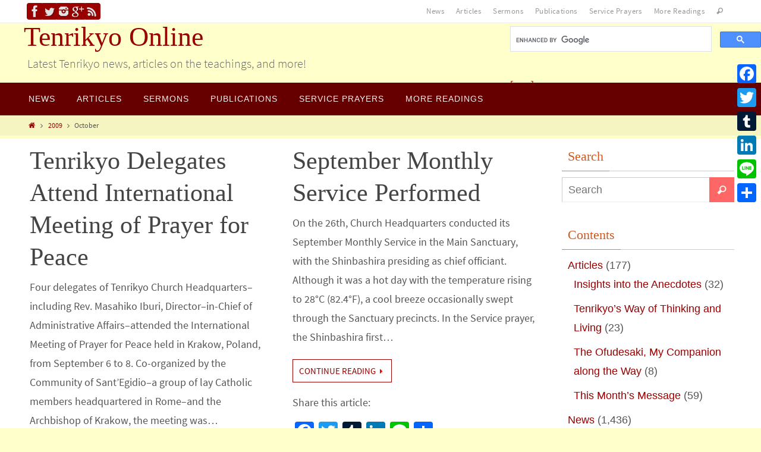

--- FILE ---
content_type: text/html; charset=UTF-8
request_url: https://online.tenrikyo.or.jp/?m=200910
body_size: 78211
content:
<!DOCTYPE html>
<html lang="en-US">
<head>
<meta name="viewport" content="width=device-width, user-scalable=yes, initial-scale=1.0, minimum-scale=1.0, maximum-scale=3.0">
<meta http-equiv="Content-Type" content="text/html; charset=UTF-8" />
<link rel="profile" href="http://gmpg.org/xfn/11" />
<link rel="pingback" href="https://online.tenrikyo.or.jp/xmlrpc.php" />
<title>October 2009 &#8211; Tenrikyo Online</title>
<link rel='dns-prefetch' href='//s.w.org' />
<link rel="alternate" type="application/rss+xml" title="Tenrikyo Online &raquo; Feed" href="https://online.tenrikyo.or.jp/?feed=rss2" />
<link rel="alternate" type="application/rss+xml" title="Tenrikyo Online &raquo; Comments Feed" href="https://online.tenrikyo.or.jp/?feed=comments-rss2" />
		<script type="text/javascript">
			window._wpemojiSettings = {"baseUrl":"https:\/\/s.w.org\/images\/core\/emoji\/2.4\/72x72\/","ext":".png","svgUrl":"https:\/\/s.w.org\/images\/core\/emoji\/2.4\/svg\/","svgExt":".svg","source":{"concatemoji":"https:\/\/online.tenrikyo.or.jp\/wp-includes\/js\/wp-emoji-release.min.js?ver=4.9.6"}};
			!function(a,b,c){function d(a,b){var c=String.fromCharCode;l.clearRect(0,0,k.width,k.height),l.fillText(c.apply(this,a),0,0);var d=k.toDataURL();l.clearRect(0,0,k.width,k.height),l.fillText(c.apply(this,b),0,0);var e=k.toDataURL();return d===e}function e(a){var b;if(!l||!l.fillText)return!1;switch(l.textBaseline="top",l.font="600 32px Arial",a){case"flag":return!(b=d([55356,56826,55356,56819],[55356,56826,8203,55356,56819]))&&(b=d([55356,57332,56128,56423,56128,56418,56128,56421,56128,56430,56128,56423,56128,56447],[55356,57332,8203,56128,56423,8203,56128,56418,8203,56128,56421,8203,56128,56430,8203,56128,56423,8203,56128,56447]),!b);case"emoji":return b=d([55357,56692,8205,9792,65039],[55357,56692,8203,9792,65039]),!b}return!1}function f(a){var c=b.createElement("script");c.src=a,c.defer=c.type="text/javascript",b.getElementsByTagName("head")[0].appendChild(c)}var g,h,i,j,k=b.createElement("canvas"),l=k.getContext&&k.getContext("2d");for(j=Array("flag","emoji"),c.supports={everything:!0,everythingExceptFlag:!0},i=0;i<j.length;i++)c.supports[j[i]]=e(j[i]),c.supports.everything=c.supports.everything&&c.supports[j[i]],"flag"!==j[i]&&(c.supports.everythingExceptFlag=c.supports.everythingExceptFlag&&c.supports[j[i]]);c.supports.everythingExceptFlag=c.supports.everythingExceptFlag&&!c.supports.flag,c.DOMReady=!1,c.readyCallback=function(){c.DOMReady=!0},c.supports.everything||(h=function(){c.readyCallback()},b.addEventListener?(b.addEventListener("DOMContentLoaded",h,!1),a.addEventListener("load",h,!1)):(a.attachEvent("onload",h),b.attachEvent("onreadystatechange",function(){"complete"===b.readyState&&c.readyCallback()})),g=c.source||{},g.concatemoji?f(g.concatemoji):g.wpemoji&&g.twemoji&&(f(g.twemoji),f(g.wpemoji)))}(window,document,window._wpemojiSettings);
		</script>
		<style type="text/css">
img.wp-smiley,
img.emoji {
	display: inline !important;
	border: none !important;
	box-shadow: none !important;
	height: 1em !important;
	width: 1em !important;
	margin: 0 .07em !important;
	vertical-align: -0.1em !important;
	background: none !important;
	padding: 0 !important;
}
</style>
<link rel='stylesheet' id='addtoany-css'  href='https://online.tenrikyo.or.jp/wp-content/plugins/add-to-any/addtoany.min.css?ver=1.14' type='text/css' media='all' />
<style id='addtoany-inline-css' type='text/css'>
@media screen and (max-width:980px){
.a2a_floating_style.a2a_vertical_style{display:none;}
}
</style>
<link rel='stylesheet' id='nirvanas-fonts-css'  href='https://online.tenrikyo.or.jp/wp-content/themes/nirvana/fonts/fontfaces.css?ver=1.4.4' type='text/css' media='all' />
<link rel='stylesheet' id='nirvanas-css'  href='https://online.tenrikyo.or.jp/wp-content/themes/nirvana/style.css?ver=1.4.4' type='text/css' media='all' />
<script type='text/javascript' src='https://online.tenrikyo.or.jp/wp-includes/js/jquery/jquery.js?ver=1.12.4'></script>
<script type='text/javascript' src='https://online.tenrikyo.or.jp/wp-includes/js/jquery/jquery-migrate.min.js?ver=1.4.1'></script>
<script type='text/javascript' src='https://online.tenrikyo.or.jp/wp-content/plugins/add-to-any/addtoany.min.js?ver=1.0'></script>
<link rel='https://api.w.org/' href='https://online.tenrikyo.or.jp/index.php?rest_route=/' />
<link rel="EditURI" type="application/rsd+xml" title="RSD" href="https://online.tenrikyo.or.jp/xmlrpc.php?rsd" />
<link rel="wlwmanifest" type="application/wlwmanifest+xml" href="https://online.tenrikyo.or.jp/wp-includes/wlwmanifest.xml" /> 
<meta name="generator" content="WordPress 4.9.6" />

<script data-cfasync="false">
window.a2a_config=window.a2a_config||{};a2a_config.callbacks=[];a2a_config.overlays=[];a2a_config.templates={};
(function(d,s,a,b){a=d.createElement(s);b=d.getElementsByTagName(s)[0];a.async=1;a.src="https://static.addtoany.com/menu/page.js";b.parentNode.insertBefore(a,b);})(document,"script");
</script>
<style type="text/css">
.qtranxs_flag_en {background-image: url(https://online.tenrikyo.or.jp/wp-content/plugins/qtranslate-x/flags/gb.png); background-repeat: no-repeat;}
</style>
<link hreflang="en" href="https://online.tenrikyo.or.jp/?m=200910&lang=en" rel="alternate" />
<link hreflang="x-default" href="https://online.tenrikyo.or.jp/?m=200910" rel="alternate" />
<meta name="generator" content="qTranslate-X 3.4.6.8" />
<style type="text/css"> #header-container { width: 1200px;} #header-container, #access >.menu, #forbottom, #colophon, #footer-widget-area, #topbar-inner, .ppbox, #pp-afterslider #container, #breadcrumbs-box { max-width: 1200px; } @media (max-width: 800px) { #header-container {position: relative !important;} #branding {height: auto !important;}}#container.one-column { } #container.two-columns-right #secondary { width:300px; float:right; } #container.two-columns-right #content { width:810px; float:left; } /*fallback*/ #container.two-columns-right #content { width:calc(100% - 330px); float:left; } #container.two-columns-left #primary { width:300px; float:left; } #container.two-columns-left #content { width:810px; float:right; } /*fallback*/ #container.two-columns-left #content { width:-moz-calc(100% - 330px); float:right; width:-webkit-calc(100% - 330px); width:calc(100% - 330px); } #container.three-columns-right .sidey { width:150px; float:left; } #container.three-columns-right #primary { margin-left:30px; margin-right:30px; } #container.three-columns-right #content { width:780px; float:left; } /*fallback*/ #container.three-columns-right #content { width:-moz-calc(100% - 360px); float:left; width:-webkit-calc(100% - 360px); width:calc(100% - 360px);} #container.three-columns-left .sidey { width:150px; float:left; } #container.three-columns-left #secondary {margin-left:30px; margin-right:30px; } #container.three-columns-left #content { width:780px; float:right;} /*fallback*/ #container.three-columns-left #content { width:-moz-calc(100% - 360px); float:right; width:-webkit-calc(100% - 360px); width:calc(100% - 360px); } #container.three-columns-sided .sidey { width:150px; float:left; } #container.three-columns-sided #secondary { float:right; } #container.three-columns-sided #content { width:780px; float:right; /*fallback*/ width:-moz-calc(100% - 360px); float:right; width:-webkit-calc(100% - 360px); float:right; width:calc(100% - 360px); float:right; margin: 0 180px 0 -1140px; } body { font-family: "Source Sans Pro"; } #content h1.entry-title a, #content h2.entry-title a, #content h1.entry-title , #content h2.entry-title { font-family: Baskerville, "Times New Roman", Times, serif; } .widget-title, .widget-title a { line-height: normal; font-family: Baskerville, "Times New Roman", Times, serif; } .widget-container, .widget-container a { font-family: Calibri, Arian, sans-serif; } .entry-content h1, .entry-content h2, .entry-content h3, .entry-content h4, .entry-content h5, .entry-content h6, #comments #reply-title, .nivo-caption h2, #front-text1 h1, #front-text2 h1, h3.column-header-image { font-family: Calibri, Arian, sans-serif; } #site-title span a { font-family: Baskerville, "Times New Roman", Times, serif; } #access ul li a, #access ul li a span { font-family: Calibri, Arian, sans-serif; } body { color: #555555; background-color: #ffffcc } a { color: #990000; } a:hover,.entry-meta span a:hover, .comments-link a:hover, body.coldisplay2 #front-columns a:active { color: #ff0000; } a:active {background-color:#ff6666; color:#FFFFFF; } .entry-meta a:hover, .widget-container a:hover, .footer2 a:hover { border-bottom-color: #CCCCCC; } .sticky h2.entry-title a {background-color:#ff0000; color:#FFFFFF;} #header { background-color: #ffffcc; } #site-title span a { color:#990000; } #site-description { color:#666666; } .socials a:hover .socials-hover { background-color: #3366CC; } .socials .socials-hover { background-color: #990000; } /* Main menu top level */ #access a, #nav-toggle span { color: #EEEEEE; } #access, #nav-toggle, #access ul li {background-color: #660000; } #access > .menu > ul > li > a > span { } #access ul li:hover {background-color: #cc0000; color:#FFFFFF; } #access ul > li.current_page_item , #access ul > li.current-menu-item , #access ul > li.current_page_ancestor , #access ul > li.current-menu-ancestor { background-color: #730d0d; } /* Main menu Submenus */ #access ul ul li, #access ul ul { background-color:#cc0000; } #access ul ul li a {color:#FFFFFF} #access ul ul li:hover {background:#da0e0e} #breadcrumbs {background:#f5f5c2} #access ul ul li.current_page_item, #access ul ul li.current-menu-item, #access ul ul li.current_page_ancestor , #access ul ul li.current-menu-ancestor { background-color:#da0e0e; } #topbar { background-color: #FFFFFF; border-bottom-color:#ebebeb; } .menu-header-search .searchform {background: #F7F7F7;} .topmenu ul li a, .search-icon:before { color: #999999; } .topmenu ul li a:hover { color: #FFFFFF; background-color: #ff0000; } .search-icon:hover:before { color: #ff0000; } #main { background-color: #FFFFFF; } #author-info, #entry-author-info, .page-title { border-color: #CCCCCC; } .page-title-text {border-color: #ff6666; } .page-title span {border-color: #ff0000; } #entry-author-info #author-avatar, #author-info #author-avatar { border-color: #EEEEEE; } .avatar-container:before {background-color:#ff6666;} .sidey .widget-container { color: #555555; background-color: ; } .sidey .widget-title { color: #CB5920; background-color: ;border-color:#CCCCCC;} .sidey .widget-container a {color:;} .sidey .widget-container a:hover {color:;} .widget-title span {border-color:#ff6666;} .entry-content h1, .entry-content h2, .entry-content h3, .entry-content h4, .entry-content h5, .entry-content h6 { color: #444444; } .entry-title, .entry-title a { color: #444444; } .entry-title a:hover { color: #000000; } #content span.entry-format { color: #CCCCCC; } #footer { color: #AAAAAA; background-color: #ffffcc; } #footer2 { color: #AAAAAA; background-color: #3A3B3D; } #sfooter-full { background-color: #353638; } .footermenu ul li { border-color: #494a4c; } .footermenu ul li:hover { border-color: #5d5e60; } #footer a { color: ; } #footer a:hover { color: ; } #footer2 a, .footermenu ul li:after { color: ; } #footer2 a:hover { color: ; } #footer .widget-container { color: #555555; background-color: ; } #footer .widget-title { color: #CB5920; background-color: ;border-color:#CCCCCC;} a.continue-reading-link { color:#990000; border-color:#990000; } a.continue-reading-link:hover { background-color:#ff0000 !important; color:#ffffcc !important; } #cryout_ajax_more_trigger {border:1px solid #CCCCCC; } #cryout_ajax_more_trigger:hover {background-color:#F7F7F7;} a.continue-reading-link i.crycon-right-dir {color:#ff0000} a.continue-reading-link:hover i.crycon-right-dir {color:#ffffcc} .page-link a, .page-link > span > em {border-color:#CCCCCC} .columnmore a {background:#ff6666;color:#F7F7F7} .columnmore a:hover {background:#ff0000;} .file, .button, #respond .form-submit input#submit, input[type="submit"], input[type="reset"] { background-color: #FFFFFF; border-color: #CCCCCC; } .button:hover, #respond .form-submit input#submit:hover { background-color: #F7F7F7; } .entry-content tr th, .entry-content thead th { color: #444444; } #content tr th { background-color: #ff0000;color:#FFFFFF; } #content tr.even { background-color: #F7F7F7; } hr { background-color: #CCCCCC; } input[type="text"], input[type="password"], input[type="email"], textarea, select, input[type="color"],input[type="date"],input[type="datetime"],input[type="datetime-local"],input[type="month"],input[type="number"],input[type="range"], input[type="search"],input[type="tel"],input[type="time"],input[type="url"],input[type="week"] { /*background-color: #F7F7F7;*/ border-color: #CCCCCC #EEEEEE #EEEEEE #CCCCCC; color: #555555; } input[type="submit"], input[type="reset"] { color: #555555; } input[type="text"]:hover, input[type="password"]:hover, input[type="email"]:hover, textarea:hover, input[type="color"]:hover, input[type="date"]:hover, input[type="datetime"]:hover, input[type="datetime-local"]:hover, input[type="month"]:hover, input[type="number"]:hover, input[type="range"]:hover, input[type="search"]:hover, input[type="tel"]:hover, input[type="time"]:hover, input[type="url"]:hover, input[type="week"]:hover { background-color: rgba(247,247,247,0.4); } .entry-content code {background-color:#F7F7F7; border-color: rgba(255,0,0,0.1);} .entry-content pre { border-color: #CCCCCC;} abbr, acronym { border-color: #555555; } .comment-meta a { color: #999999; } #respond .form-allowed-tags { color: #999999; } .comment .reply a{ border-color: #EEEEEE; } .comment .reply a:hover {color: #990000; } .entry-meta {border-color:#EEEEEE;} .entry-meta .crycon-metas:before {color:#CB5920;} .entry-meta span a, .comments-link a {color:;} .entry-meta span a:hover, .comments-link a:hover {color:;} .entry-meta span, .entry-utility span, .footer-tags {color:#999999;} .nav-next a:hover, .nav-previous a:hover {background:#990000;color:#FFFFFF;} .pagination { border-color:#ededed;} .pagination a:hover { background: #ff6666;color: #FFFFFF ;} h3#comments-title {border-color:#CCCCCC} h3#comments-title span {background: #ff0000;color: #FFFFFF ;} .comment-details {border-color:#EEEEEE} .searchform input[type="text"] {color:#999999;} .searchform:after {background-color:#ff6666;} .searchform:hover:after {background-color:#ff0000;} .searchsubmit[type="submit"] {color:#F7F7F7} li.menu-main-search .searchform .s {background-color:#ffffcc;} li.menu-main-search .searchsubmit[type="submit"] {color:#999999;} .caption-accented .wp-caption { background-color:rgba(255,0,0,0.8); color:#FFFFFF;} .nirvana-image-one .entry-content img[class*='align'],.nirvana-image-one .entry-summary img[class*='align'], .nirvana-image-two .entry-content img[class*='align'],.nirvana-image-two .entry-summary img[class*='align'] { border-color:#ff0000;} #content p, #content ul, #content ol, #content, .ppbox { text-align:Default ; } #content p, #content ul, #content ol, .widget-container, .widget-container a, table, table td, .ppbox , .navigation, #content dl, #content { font-size:18px;line-height:1.8em; word-spacing:Default; letter-spacing:; } #content h1.entry-title, #content h2.entry-title, .woocommerce-page h1.page-title { font-size:42px ;} .widget-title, .widget-title a { font-size:22px ;} .widget-container, .widget-container a { font-size:18px ;} #content .entry-content h1, #pp-afterslider h1 { font-size: 42px;} #content .entry-content h2, #pp-afterslider h2 { font-size: 36px;} #content .entry-content h3, #pp-afterslider h3 { font-size: 31px;} #content .entry-content h4, #pp-afterslider h4 { font-size: 26px;} #content .entry-content h5, #pp-afterslider h5 { font-size: 21px;} #content .entry-content h6, #pp-afterslider h6 { font-size: 16px;} #site-title span a { font-size:46px ;} #access ul li a { font-size:14px ;} #access ul ul ul a {font-size:12px;} .nocomments, .nocomments2 {display:none;} .comments-link span { display:none;} #header-container > div { margin:0px 0 0 0px;} header.page-header, .archive h1.page-title { display:none; } #content p, #content ul, #content ol, #content dd, #content pre, #content hr { margin-bottom: 1.0em; } article .entry-header .entry-meta {display:none;} #toTop:hover .crycon-back2top:before {color:#ff6666;} #main {margin-top:5px; } #forbottom {padding-left: 0px; padding-right: 0px;} #header-widget-area { width: 33%; } #branding { height:100px; } </style> 
<style type="text/css">/* Nirvana Custom CSS */</style>
<!--[if lt IE 9]>
<script>
document.createElement('header');
document.createElement('nav');
document.createElement('section');
document.createElement('article');
document.createElement('aside');
document.createElement('footer');
</script>
<![endif]-->
		<style type="text/css" id="wp-custom-css">
			/*---------------------------------
アコーディオンボックス
--------------------------------*/
.acbox{
  width: auto;
  font-size:0px; /* ラベルと開く部分を分離する時は数値を入れる */
  margin:0 10px; /* ボックス全体の位置調整 */
}

.acbox label{
  width: auto;
  font-size: 16px; /* ラベルの文字サイズ */
  font-weight: bold;
  text-align: center;
  background: #800000; /* ラベルの背景色 */
  position: relative;
  display: block;
  padding:8px;
  border-radius: 4px; /* ラベルの角の丸み */
  cursor: pointer;
  color: #fff;
}

.acbox label:hover{
  background: #800000; /* ラベルにマウスを乗せた時の背景色 */
}

.acbox input{
  display: none;
}

.acbox label:after{
  color: #fff;
  content:"▼"; /* ラベルのアイコン */
  position: absolute;
  top: 50%;
  right: 15px;
  margin-top: -14px;
}

.acbox input:checked ~ label::after {
  content:"▲"; /* ラベルをクリックした後のアイコン */
}

.acbox div{
  height: 0px;
  overflow: hidden;
  opacity: 0;
  transition: 0.15s; /* 開閉スピードの設定 */
}

.acbox input:checked ~ div{
  height: auto;
  padding: 18px; /* 開いた部分の枠内の余白 */
  border-radius: 0px;
  background: #F3F4F5; /* 開いた部分の背景色 */
  opacity: 1;
}

.acbox input:checked ~ label {
  background: #800000; /* クリック後のラベルの背景色 */
}

.acbox-under{
  font-size: 15px; /* 開いた部分の文字サイズ */
  color: #555555; /* 開いた部分の文字色 */
}

/*---------------------------------
検索結果色を変えて表示
--------------------------------*/
.gs-title b{
	color:red;
	font-weight: 900;
	}

.gs-snippet b{
	color:blue;
	font-weight: 900;
	}		</style>
	<!-- ## NXS/OG ## --><!-- ## NXSOGTAGS ## --><!-- ## NXS/OG ## -->
</head>
<body class="archive date nirvana-image-none caption-simple magazine-layout nirvana-menu-left">


<div id="wrapper" class="hfeed">
<div id="topbar" ><div id="topbar-inner"> <div class="socials" id="sheader">
			<a  target="_blank"  href="https://www.facebook.com/Tenrikyo-Online-153262322054301/"
			class="socialicons social-Facebook" title="Tenrikyo Online on Facebook">
				<img alt="Facebook" src="https://online.tenrikyo.or.jp/wp-content/themes/nirvana/images/socials/Facebook.png" />
			</a>
			<a  target="_blank"  href="https://twitter.com/tenrikyoonline"
			class="socialicons social-Twitter" title="Tenrikyo Online on Twitter">
				<img alt="Twitter" src="https://online.tenrikyo.or.jp/wp-content/themes/nirvana/images/socials/Twitter.png" />
			</a>
			<a  target="_blank"  href="https://www.instagram.com/tenrikyoonline/"
			class="socialicons social-Instagram" title="Tenrikyo Online on Instagram">
				<img alt="Instagram" src="https://online.tenrikyo.or.jp/wp-content/themes/nirvana/images/socials/Instagram.png" />
			</a>
			<a  target="_blank"  href="https://plus.google.com/communities/102782053283166664824"
			class="socialicons social-GooglePlus" title="Tenrikyo Online on Google +">
				<img alt="GooglePlus" src="https://online.tenrikyo.or.jp/wp-content/themes/nirvana/images/socials/GooglePlus.png" />
			</a>
			<a  target="_blank"  href="http://online.tenrikyo.or.jp/?feed=rss2"
			class="socialicons social-RSS" title="RSS">
				<img alt="RSS" src="https://online.tenrikyo.or.jp/wp-content/themes/nirvana/images/socials/RSS.png" />
			</a></div><nav class="topmenu"><ul id="menu-gnavi" class="menu"><li id="menu-item-6689" class="menu-item menu-item-type-taxonomy menu-item-object-category menu-item-6689"><a href="https://online.tenrikyo.or.jp/?cat=1">News</a></li>
<li id="menu-item-6690" class="menu-item menu-item-type-taxonomy menu-item-object-category menu-item-6690"><a href="https://online.tenrikyo.or.jp/?cat=3">Articles</a></li>
<li id="menu-item-6691" class="menu-item menu-item-type-taxonomy menu-item-object-category menu-item-6691"><a href="https://online.tenrikyo.or.jp/?cat=7">Sermons</a></li>
<li id="menu-item-6692" class="menu-item menu-item-type-taxonomy menu-item-object-category menu-item-6692"><a href="https://online.tenrikyo.or.jp/?cat=6">Publications</a></li>
<li id="menu-item-6696" class="menu-item menu-item-type-taxonomy menu-item-object-category menu-item-6696"><a href="https://online.tenrikyo.or.jp/?cat=5">Service Prayers</a></li>
<li id="menu-item-6693" class="menu-item menu-item-type-custom menu-item-object-custom menu-item-6693"><a href="http://www.tenrikyo.or.jp/en/newsletter/">More Readings</a></li>
<li class='menu-header-search'>
							<i class='search-icon'></i> 
<form role="search" method="get" class="searchform" action="https://online.tenrikyo.or.jp/">
	<label>
		<span class="screen-reader-text">Search for:</span>
		<input type="search" class="s" placeholder="Search" value="" name="s" />
	</label>
	<button type="submit" class="searchsubmit"><span class="screen-reader-text">Search</span><i class="crycon-search"></i></button>
</form>
</li></ul></nav> </div></div>

<div id="header-full">
	<header id="header">
		<div id="masthead">
					<div id="branding" role="banner" >
				<div id="header-container"><div class="site-identity"><div id="site-title"><span> <a href="https://online.tenrikyo.or.jp/" title="Tenrikyo Online" rel="home">Tenrikyo Online</a> </span></div><div id="site-description" >Latest Tenrikyo news, articles on the teachings, and more!</div></div></div>						<div id="header-widget-area">
			<ul class="yoyo">
				<li id="text-4" class="widget-container widget_text">			<div class="textwidget"><p><script async src="https://cse.google.com/cse.js?cx=010053233958834602698:j3gdl1lgqfx"></script></p>
<div class="gcse-searchbox-only"></div>
</div>
		</li><style type="text/css">
.qtranxs_widget ul { margin: 0; }
.qtranxs_widget ul li
{
display: inline; /* horizontal list, use "list-item" or other appropriate value for vertical list */
list-style-type: none; /* use "initial" or other to enable bullets */
margin: 0 5px 0 0; /* adjust spacing between items */
opacity: 0.5;
-o-transition: 1s ease opacity;
-moz-transition: 1s ease opacity;
-webkit-transition: 1s ease opacity;
transition: 1s ease opacity;
}
/* .qtranxs_widget ul li span { margin: 0 5px 0 0; } */ /* other way to control spacing */
.qtranxs_widget ul li.active { opacity: 0.8; }
.qtranxs_widget ul li:hover { opacity: 1; }
.qtranxs_widget img { box-shadow: none; vertical-align: middle; display: initial; }
.qtranxs_flag { height:12px; width:18px; display:block; }
.qtranxs_flag_and_text { padding-left:20px; }
.qtranxs_flag span { display:none; }
</style>
<li id="qtranslate-3" class="widget-container qtranxs_widget">
<ul class="language-chooser language-chooser-custom qtranxs_language_chooser" id="qtranslate-3-chooser">
<li class="language-chooser-item language-chooser-item-en active"><a href="https://online.tenrikyo.or.jp/?m=200910&lang=en" title="English (en)">[ en ]</a></li>
</ul><div class="qtranxs_widget_end"></div>
</li>			</ul>
		</div>
					<div style="clear:both;"></div>
			</div><!-- #branding -->
			<a id="nav-toggle"><span>&nbsp;</span></a>
			<nav id="access" role="navigation">
					<div class="skip-link screen-reader-text"><a href="#content" title="Skip to content">Skip to content</a></div>
	<div class="menu"><ul id="prime_nav" class="menu"><li class="menu-item menu-item-type-taxonomy menu-item-object-category menu-item-6689"><a href="https://online.tenrikyo.or.jp/?cat=1"><span>News</span></a></li>
<li class="menu-item menu-item-type-taxonomy menu-item-object-category menu-item-6690"><a href="https://online.tenrikyo.or.jp/?cat=3"><span>Articles</span></a></li>
<li class="menu-item menu-item-type-taxonomy menu-item-object-category menu-item-6691"><a href="https://online.tenrikyo.or.jp/?cat=7"><span>Sermons</span></a></li>
<li class="menu-item menu-item-type-taxonomy menu-item-object-category menu-item-6692"><a href="https://online.tenrikyo.or.jp/?cat=6"><span>Publications</span></a></li>
<li class="menu-item menu-item-type-taxonomy menu-item-object-category menu-item-6696"><a href="https://online.tenrikyo.or.jp/?cat=5"><span>Service Prayers</span></a></li>
<li class="menu-item menu-item-type-custom menu-item-object-custom menu-item-6693"><a href="http://www.tenrikyo.or.jp/en/newsletter/"><span>More Readings</span></a></li>
</ul></div>			</nav><!-- #access -->
			
			
		</div><!-- #masthead -->
	</header><!-- #header -->
</div><!-- #header-full -->

<div style="clear:both;height:0;"> </div>
<div id="breadcrumbs"><div id="breadcrumbs-box"><a href="https://online.tenrikyo.or.jp"><i class="crycon-homebread"></i><span class="screen-reader-text">Home</span></a><i class="crycon-angle-right"></i> <a href="https://online.tenrikyo.or.jp/?m=2009">2009</a> <i class="crycon-angle-right"></i> <span class="current">October</span></div></div><div id="main">
		<div id="toTop"><i class="crycon-back2top"></i> </div>	<div  id="forbottom" >
		
		<div style="clear:both;"> </div>
		<section id="container" class="two-columns-right">
			<div id="content" role="main">
						
			
				<header class="page-header">
					<h1 class="page-title"><div class="page-title-text">Month: October 2009<div></h1>									</header>

								
					
	<article id="post-5004" class="post-5004 post type-post status-publish format-standard hentry category-news tag-prayer-for-peace tag-church-headquarters">
				
		<header class="entry-header">			
			<h2 class="entry-title">
				<a href="https://online.tenrikyo.or.jp/?p=5004" title="Permalink to Tenrikyo Delegates Attend International Meeting of Prayer for Peace" rel="bookmark">Tenrikyo Delegates Attend International Meeting of Prayer for Peace</a>
			</h2>
						<div class="entry-meta">
							</div><!-- .entry-meta -->	
		</header><!-- .entry-header -->
		
						
												<div class="entry-summary">
												<p>Four delegates of Tenrikyo Church Headquarters&#8211;including Rev. Masahiko Iburi, Director&#8211;in-Chief of Administrative Affairs&#8211;attended the International Meeting of Prayer for Peace held in Krakow, Poland, from September 6 to 8. Co-organized by the Community of Sant&#8217;Egidio&#8211;a group of lay Catholic members headquartered in Rome&#8211;and the Archbishop of Krakow, the meeting was…</p>
<p> <a class="continue-reading-link" href="https://online.tenrikyo.or.jp/?p=5004"><span>Continue reading</span><i class="crycon-right-dir"></i></a></p>
<div class="addtoany_share_save_container addtoany_content addtoany_content_bottom"><div class="addtoany_header">Share this article:</div><div class="a2a_kit a2a_kit_size_32 addtoany_list" data-a2a-url="https://online.tenrikyo.or.jp/?p=5004" data-a2a-title="Tenrikyo Delegates Attend International Meeting of Prayer for Peace"><a class="a2a_button_facebook" href="https://www.addtoany.com/add_to/facebook?linkurl=https%3A%2F%2Fonline.tenrikyo.or.jp%2F%3Fp%3D5004&amp;linkname=Tenrikyo%20Delegates%20Attend%20International%20Meeting%20of%20Prayer%20for%20Peace" title="Facebook" rel="nofollow noopener" target="_blank"></a><a class="a2a_button_twitter" href="https://www.addtoany.com/add_to/twitter?linkurl=https%3A%2F%2Fonline.tenrikyo.or.jp%2F%3Fp%3D5004&amp;linkname=Tenrikyo%20Delegates%20Attend%20International%20Meeting%20of%20Prayer%20for%20Peace" title="Twitter" rel="nofollow noopener" target="_blank"></a><a class="a2a_button_tumblr" href="https://www.addtoany.com/add_to/tumblr?linkurl=https%3A%2F%2Fonline.tenrikyo.or.jp%2F%3Fp%3D5004&amp;linkname=Tenrikyo%20Delegates%20Attend%20International%20Meeting%20of%20Prayer%20for%20Peace" title="Tumblr" rel="nofollow noopener" target="_blank"></a><a class="a2a_button_linkedin" href="https://www.addtoany.com/add_to/linkedin?linkurl=https%3A%2F%2Fonline.tenrikyo.or.jp%2F%3Fp%3D5004&amp;linkname=Tenrikyo%20Delegates%20Attend%20International%20Meeting%20of%20Prayer%20for%20Peace" title="LinkedIn" rel="nofollow noopener" target="_blank"></a><a class="a2a_button_line" href="https://www.addtoany.com/add_to/line?linkurl=https%3A%2F%2Fonline.tenrikyo.or.jp%2F%3Fp%3D5004&amp;linkname=Tenrikyo%20Delegates%20Attend%20International%20Meeting%20of%20Prayer%20for%20Peace" title="Line" rel="nofollow noopener" target="_blank"></a><a class="a2a_dd addtoany_share_save addtoany_share" href="https://www.addtoany.com/share"></a></div></div>						</div><!-- .entry-summary -->
									
		
		<footer class="entry-meta">
			<span>
						<i class="crycon-time crycon-metas" title="Date"></i>
						<time class="onDate date published" datetime="2009-10-26T12:00:28+00:00">
							<a href="https://online.tenrikyo.or.jp/?p=5004" rel="bookmark">Monday October 26th, 2009</a>
						</time>
					</span><time class="updated"  datetime="2017-10-11T07:55:25+00:00">Wednesday October 11th, 2017</time>		</footer>
	</article><!-- #post-5004 -->
	
	

				
					
	<article id="post-5002" class="post-5002 post type-post status-publish format-standard hentry category-news tag-ms tag-church-headquarters">
				
		<header class="entry-header">			
			<h2 class="entry-title">
				<a href="https://online.tenrikyo.or.jp/?p=5002" title="Permalink to September Monthly Service Performed" rel="bookmark">September Monthly Service Performed</a>
			</h2>
						<div class="entry-meta">
							</div><!-- .entry-meta -->	
		</header><!-- .entry-header -->
		
						
												<div class="entry-summary">
												<p>On the 26th, Church Headquarters conducted its September Monthly Service in the Main Sanctuary, with the Shinbashira presiding as chief officiant. Although it was a hot day with the temperature rising to 28°C (82.4°F), a cool breeze occasionally swept through the Sanctuary precincts. In the Service prayer, the Shinbashira first…</p>
<p> <a class="continue-reading-link" href="https://online.tenrikyo.or.jp/?p=5002"><span>Continue reading</span><i class="crycon-right-dir"></i></a></p>
<div class="addtoany_share_save_container addtoany_content addtoany_content_bottom"><div class="addtoany_header">Share this article:</div><div class="a2a_kit a2a_kit_size_32 addtoany_list" data-a2a-url="https://online.tenrikyo.or.jp/?p=5002" data-a2a-title="September Monthly Service Performed"><a class="a2a_button_facebook" href="https://www.addtoany.com/add_to/facebook?linkurl=https%3A%2F%2Fonline.tenrikyo.or.jp%2F%3Fp%3D5002&amp;linkname=September%20Monthly%20Service%20Performed" title="Facebook" rel="nofollow noopener" target="_blank"></a><a class="a2a_button_twitter" href="https://www.addtoany.com/add_to/twitter?linkurl=https%3A%2F%2Fonline.tenrikyo.or.jp%2F%3Fp%3D5002&amp;linkname=September%20Monthly%20Service%20Performed" title="Twitter" rel="nofollow noopener" target="_blank"></a><a class="a2a_button_tumblr" href="https://www.addtoany.com/add_to/tumblr?linkurl=https%3A%2F%2Fonline.tenrikyo.or.jp%2F%3Fp%3D5002&amp;linkname=September%20Monthly%20Service%20Performed" title="Tumblr" rel="nofollow noopener" target="_blank"></a><a class="a2a_button_linkedin" href="https://www.addtoany.com/add_to/linkedin?linkurl=https%3A%2F%2Fonline.tenrikyo.or.jp%2F%3Fp%3D5002&amp;linkname=September%20Monthly%20Service%20Performed" title="LinkedIn" rel="nofollow noopener" target="_blank"></a><a class="a2a_button_line" href="https://www.addtoany.com/add_to/line?linkurl=https%3A%2F%2Fonline.tenrikyo.or.jp%2F%3Fp%3D5002&amp;linkname=September%20Monthly%20Service%20Performed" title="Line" rel="nofollow noopener" target="_blank"></a><a class="a2a_dd addtoany_share_save addtoany_share" href="https://www.addtoany.com/share"></a></div></div>						</div><!-- .entry-summary -->
									
		
		<footer class="entry-meta">
			<span>
						<i class="crycon-time crycon-metas" title="Date"></i>
						<time class="onDate date published" datetime="2009-10-26T10:30:48+00:00">
							<a href="https://online.tenrikyo.or.jp/?p=5002" rel="bookmark">Monday October 26th, 2009</a>
						</time>
					</span><time class="updated"  datetime="2017-10-11T07:53:35+00:00">Wednesday October 11th, 2017</time>		</footer>
	</article><!-- #post-5002 -->
	
	

				
					
	<article id="post-4998" class="post-4998 post type-post status-publish format-standard hentry category-news tag-tenrikyo-overseas-department">
				
		<header class="entry-header">			
			<h2 class="entry-title">
				<a href="https://online.tenrikyo.or.jp/?p=4998" title="Permalink to South Korean Professor Speaks on Century-long History of Tenrikyo&#8217;s Mission in Korea" rel="bookmark">South Korean Professor Speaks on Century-long History of Tenrikyo&#8217;s Mission in Korea</a>
			</h2>
						<div class="entry-meta">
							</div><!-- .entry-meta -->	
		</header><!-- .entry-header -->
		
						
												<div class="entry-summary">
												<p>Tenrikyo Overseas Department and Tenrikyo Mission Headquarters in South Korea co-organized a lecture commemorating the mission headquarters&#8217; 100th anniversary at Tenri University Furusato Assembly Hall on September 27. Invited as a guest speaker was Prof. Lee Won Bum, chair of the Department of Japanese Studies in the Graduate School at…</p>
<p> <a class="continue-reading-link" href="https://online.tenrikyo.or.jp/?p=4998"><span>Continue reading</span><i class="crycon-right-dir"></i></a></p>
<div class="addtoany_share_save_container addtoany_content addtoany_content_bottom"><div class="addtoany_header">Share this article:</div><div class="a2a_kit a2a_kit_size_32 addtoany_list" data-a2a-url="https://online.tenrikyo.or.jp/?p=4998" data-a2a-title="South Korean Professor Speaks on Century-long History of Tenrikyo’s Mission in Korea"><a class="a2a_button_facebook" href="https://www.addtoany.com/add_to/facebook?linkurl=https%3A%2F%2Fonline.tenrikyo.or.jp%2F%3Fp%3D4998&amp;linkname=South%20Korean%20Professor%20Speaks%20on%20Century-long%20History%20of%20Tenrikyo%E2%80%99s%20Mission%20in%20Korea" title="Facebook" rel="nofollow noopener" target="_blank"></a><a class="a2a_button_twitter" href="https://www.addtoany.com/add_to/twitter?linkurl=https%3A%2F%2Fonline.tenrikyo.or.jp%2F%3Fp%3D4998&amp;linkname=South%20Korean%20Professor%20Speaks%20on%20Century-long%20History%20of%20Tenrikyo%E2%80%99s%20Mission%20in%20Korea" title="Twitter" rel="nofollow noopener" target="_blank"></a><a class="a2a_button_tumblr" href="https://www.addtoany.com/add_to/tumblr?linkurl=https%3A%2F%2Fonline.tenrikyo.or.jp%2F%3Fp%3D4998&amp;linkname=South%20Korean%20Professor%20Speaks%20on%20Century-long%20History%20of%20Tenrikyo%E2%80%99s%20Mission%20in%20Korea" title="Tumblr" rel="nofollow noopener" target="_blank"></a><a class="a2a_button_linkedin" href="https://www.addtoany.com/add_to/linkedin?linkurl=https%3A%2F%2Fonline.tenrikyo.or.jp%2F%3Fp%3D4998&amp;linkname=South%20Korean%20Professor%20Speaks%20on%20Century-long%20History%20of%20Tenrikyo%E2%80%99s%20Mission%20in%20Korea" title="LinkedIn" rel="nofollow noopener" target="_blank"></a><a class="a2a_button_line" href="https://www.addtoany.com/add_to/line?linkurl=https%3A%2F%2Fonline.tenrikyo.or.jp%2F%3Fp%3D4998&amp;linkname=South%20Korean%20Professor%20Speaks%20on%20Century-long%20History%20of%20Tenrikyo%E2%80%99s%20Mission%20in%20Korea" title="Line" rel="nofollow noopener" target="_blank"></a><a class="a2a_dd addtoany_share_save addtoany_share" href="https://www.addtoany.com/share"></a></div></div>						</div><!-- .entry-summary -->
									
		
		<footer class="entry-meta">
			<span>
						<i class="crycon-time crycon-metas" title="Date"></i>
						<time class="onDate date published" datetime="2009-10-26T10:00:28+00:00">
							<a href="https://online.tenrikyo.or.jp/?p=4998" rel="bookmark">Monday October 26th, 2009</a>
						</time>
					</span><time class="updated"  datetime="2017-10-11T07:31:26+00:00">Wednesday October 11th, 2017</time>		</footer>
	</article><!-- #post-4998 -->
	
	

				
					
	<article id="post-4995" class="post-4995 post type-post status-publish format-standard hentry category-news tag-nioigake-day tag-church-headquarters">
				
		<header class="entry-header">			
			<h2 class="entry-title">
				<a href="https://online.tenrikyo.or.jp/?p=4995" title="Permalink to Fragrance of the Teachings and Joy of Faith Sprinkled Widely throughout the Country" rel="bookmark">Fragrance of the Teachings and Joy of Faith Sprinkled Widely throughout the Country</a>
			</h2>
						<div class="entry-meta">
							</div><!-- .entry-meta -->	
		</header><!-- .entry-header -->
		
						
												<div class="entry-summary">
												<p>This year&#8217;s Tenrikyo Nioigake Day was observed between September 28 and 30, wrapping up the month that Tenrikyo Mission Department annually designates as the month to emphasize and promote nioigake, or sprinkling the fragrance of the teachings. This three-day period was designed to get all Yoboku to actively engage in…</p>
<p> <a class="continue-reading-link" href="https://online.tenrikyo.or.jp/?p=4995"><span>Continue reading</span><i class="crycon-right-dir"></i></a></p>
<div class="addtoany_share_save_container addtoany_content addtoany_content_bottom"><div class="addtoany_header">Share this article:</div><div class="a2a_kit a2a_kit_size_32 addtoany_list" data-a2a-url="https://online.tenrikyo.or.jp/?p=4995" data-a2a-title="Fragrance of the Teachings and Joy of Faith Sprinkled Widely throughout the Country"><a class="a2a_button_facebook" href="https://www.addtoany.com/add_to/facebook?linkurl=https%3A%2F%2Fonline.tenrikyo.or.jp%2F%3Fp%3D4995&amp;linkname=Fragrance%20of%20the%20Teachings%20and%20Joy%20of%20Faith%20Sprinkled%20Widely%20throughout%20the%20Country" title="Facebook" rel="nofollow noopener" target="_blank"></a><a class="a2a_button_twitter" href="https://www.addtoany.com/add_to/twitter?linkurl=https%3A%2F%2Fonline.tenrikyo.or.jp%2F%3Fp%3D4995&amp;linkname=Fragrance%20of%20the%20Teachings%20and%20Joy%20of%20Faith%20Sprinkled%20Widely%20throughout%20the%20Country" title="Twitter" rel="nofollow noopener" target="_blank"></a><a class="a2a_button_tumblr" href="https://www.addtoany.com/add_to/tumblr?linkurl=https%3A%2F%2Fonline.tenrikyo.or.jp%2F%3Fp%3D4995&amp;linkname=Fragrance%20of%20the%20Teachings%20and%20Joy%20of%20Faith%20Sprinkled%20Widely%20throughout%20the%20Country" title="Tumblr" rel="nofollow noopener" target="_blank"></a><a class="a2a_button_linkedin" href="https://www.addtoany.com/add_to/linkedin?linkurl=https%3A%2F%2Fonline.tenrikyo.or.jp%2F%3Fp%3D4995&amp;linkname=Fragrance%20of%20the%20Teachings%20and%20Joy%20of%20Faith%20Sprinkled%20Widely%20throughout%20the%20Country" title="LinkedIn" rel="nofollow noopener" target="_blank"></a><a class="a2a_button_line" href="https://www.addtoany.com/add_to/line?linkurl=https%3A%2F%2Fonline.tenrikyo.or.jp%2F%3Fp%3D4995&amp;linkname=Fragrance%20of%20the%20Teachings%20and%20Joy%20of%20Faith%20Sprinkled%20Widely%20throughout%20the%20Country" title="Line" rel="nofollow noopener" target="_blank"></a><a class="a2a_dd addtoany_share_save addtoany_share" href="https://www.addtoany.com/share"></a></div></div>						</div><!-- .entry-summary -->
									
		
		<footer class="entry-meta">
			<span>
						<i class="crycon-time crycon-metas" title="Date"></i>
						<time class="onDate date published" datetime="2009-10-26T09:15:25+00:00">
							<a href="https://online.tenrikyo.or.jp/?p=4995" rel="bookmark">Monday October 26th, 2009</a>
						</time>
					</span><time class="updated"  datetime="2017-10-11T07:28:29+00:00">Wednesday October 11th, 2017</time>		</footer>
	</article><!-- #post-4995 -->
	
	

				
					
	<article id="post-4992" class="post-4992 post type-post status-publish format-standard hentry category-news">
				
		<header class="entry-header">			
			<h2 class="entry-title">
				<a href="https://online.tenrikyo.or.jp/?p=4992" title="Permalink to Tenrikyo Delegation Visits Sakhalin for the First Time in 64 Years" rel="bookmark">Tenrikyo Delegation Visits Sakhalin for the First Time in 64 Years</a>
			</h2>
						<div class="entry-meta">
							</div><!-- .entry-meta -->	
		</header><!-- .entry-header -->
		
						
												<div class="entry-summary">
												<p>Tenrikyo Hokkaido Diocese sent a delegation led by Diocese Superintendent Fumio Fujita to visit Sakhalin Island between September 1 and 4. Comprised of 27 members, the delegation visited some of the 50-plus sites where Tenrikyo churches had been established during the first half of the 1900s, when southern Sakhalin was…</p>
<p> <a class="continue-reading-link" href="https://online.tenrikyo.or.jp/?p=4992"><span>Continue reading</span><i class="crycon-right-dir"></i></a></p>
<div class="addtoany_share_save_container addtoany_content addtoany_content_bottom"><div class="addtoany_header">Share this article:</div><div class="a2a_kit a2a_kit_size_32 addtoany_list" data-a2a-url="https://online.tenrikyo.or.jp/?p=4992" data-a2a-title="Tenrikyo Delegation Visits Sakhalin for the First Time in 64 Years"><a class="a2a_button_facebook" href="https://www.addtoany.com/add_to/facebook?linkurl=https%3A%2F%2Fonline.tenrikyo.or.jp%2F%3Fp%3D4992&amp;linkname=Tenrikyo%20Delegation%20Visits%20Sakhalin%20for%20the%20First%20Time%20in%2064%20Years" title="Facebook" rel="nofollow noopener" target="_blank"></a><a class="a2a_button_twitter" href="https://www.addtoany.com/add_to/twitter?linkurl=https%3A%2F%2Fonline.tenrikyo.or.jp%2F%3Fp%3D4992&amp;linkname=Tenrikyo%20Delegation%20Visits%20Sakhalin%20for%20the%20First%20Time%20in%2064%20Years" title="Twitter" rel="nofollow noopener" target="_blank"></a><a class="a2a_button_tumblr" href="https://www.addtoany.com/add_to/tumblr?linkurl=https%3A%2F%2Fonline.tenrikyo.or.jp%2F%3Fp%3D4992&amp;linkname=Tenrikyo%20Delegation%20Visits%20Sakhalin%20for%20the%20First%20Time%20in%2064%20Years" title="Tumblr" rel="nofollow noopener" target="_blank"></a><a class="a2a_button_linkedin" href="https://www.addtoany.com/add_to/linkedin?linkurl=https%3A%2F%2Fonline.tenrikyo.or.jp%2F%3Fp%3D4992&amp;linkname=Tenrikyo%20Delegation%20Visits%20Sakhalin%20for%20the%20First%20Time%20in%2064%20Years" title="LinkedIn" rel="nofollow noopener" target="_blank"></a><a class="a2a_button_line" href="https://www.addtoany.com/add_to/line?linkurl=https%3A%2F%2Fonline.tenrikyo.or.jp%2F%3Fp%3D4992&amp;linkname=Tenrikyo%20Delegation%20Visits%20Sakhalin%20for%20the%20First%20Time%20in%2064%20Years" title="Line" rel="nofollow noopener" target="_blank"></a><a class="a2a_dd addtoany_share_save addtoany_share" href="https://www.addtoany.com/share"></a></div></div>						</div><!-- .entry-summary -->
									
		
		<footer class="entry-meta">
			<span>
						<i class="crycon-time crycon-metas" title="Date"></i>
						<time class="onDate date published" datetime="2009-10-26T09:00:46+00:00">
							<a href="https://online.tenrikyo.or.jp/?p=4992" rel="bookmark">Monday October 26th, 2009</a>
						</time>
					</span><time class="updated"  datetime="2017-10-11T07:12:57+00:00">Wednesday October 11th, 2017</time>		</footer>
	</article><!-- #post-4992 -->
	
	

				
				
						
						</div><!-- #content -->
				<div id="secondary" class="widget-area sidey" role="complementary">
		
			<ul class="xoxo">
								<li id="search-3" class="widget-container widget_search"><h3 class="widget-title"><span>Search</span></h3>
<form role="search" method="get" class="searchform" action="https://online.tenrikyo.or.jp/">
	<label>
		<span class="screen-reader-text">Search for:</span>
		<input type="search" class="s" placeholder="Search" value="" name="s" />
	</label>
	<button type="submit" class="searchsubmit"><span class="screen-reader-text">Search</span><i class="crycon-search"></i></button>
</form>
</li><li id="categories-3" class="widget-container widget_categories"><h3 class="widget-title"><span>Contents</span></h3>		<ul>
	<li class="cat-item cat-item-3"><a href="https://online.tenrikyo.or.jp/?cat=3" title="Articles and exerpts from a variety of books, on the teachings of Tenrikyo">Articles</a> (177)
<ul class='children'>
	<li class="cat-item cat-item-188"><a href="https://online.tenrikyo.or.jp/?cat=188" >Insights into the Anecdotes</a> (32)
</li>
	<li class="cat-item cat-item-187"><a href="https://online.tenrikyo.or.jp/?cat=187" >Tenrikyo’s Way of Thinking and Living</a> (23)
</li>
	<li class="cat-item cat-item-4"><a href="https://online.tenrikyo.or.jp/?cat=4" title="This is a translation of a series of an article, written by different head minister, for the &quot;Tenri Jiho&quot; newspaper’s column entitled “The Ofudesaki, My Companion along the Way.”">The Ofudesaki, My Companion along the Way</a> (8)
</li>
	<li class="cat-item cat-item-186"><a href="https://online.tenrikyo.or.jp/?cat=186" >This Month’s Message</a> (59)
</li>
</ul>
</li>
	<li class="cat-item cat-item-1"><a href="https://online.tenrikyo.or.jp/?cat=1" title="Latest News Articles">News</a> (1,436)
<ul class='children'>
	<li class="cat-item cat-item-199"><a href="https://online.tenrikyo.or.jp/?cat=199" >Featured</a> (120)
</li>
</ul>
</li>
	<li class="cat-item cat-item-6"><a href="https://online.tenrikyo.or.jp/?cat=6" title="Some of the publications of the Translation Section, Overseas Department">Publications</a> (27)
</li>
	<li class="cat-item cat-item-7"><a href="https://online.tenrikyo.or.jp/?cat=7" title="Some sermons delivered at the Church Headquarters">Sermons</a> (39)
</li>
	<li class="cat-item cat-item-206"><a href="https://online.tenrikyo.or.jp/?cat=206" >Terminology</a> (10)
<ul class='children'>
	<li class="cat-item cat-item-207"><a href="https://online.tenrikyo.or.jp/?cat=207" >—A</a> (10)
</li>
</ul>
</li>
		</ul>
</li><li id="linkcat-58" class="widget-container widget_links"><h3 class="widget-title"><span>More Readings</span></h3>
	<ul class='xoxo blogroll'>
<li><a href="http://www.tenrikyo.or.jp/en/newsletter/" title="More readings on the teachings available here!" target="_blank">More Sermons, Terminology, Essays, etc.</a></li>

	</ul>
</li>
		<li id="recent-posts-3" class="widget-container widget_recent_entries">		<h3 class="widget-title"><span>Recent Posts</span></h3>		<ul>
											<li>
					<a href="https://online.tenrikyo.or.jp/?p=10125">December 2025 Monthly Service</a>
									</li>
											<li>
					<a href="https://online.tenrikyo.or.jp/?p=10116">Season’s Greetings from the Shinbashira</a>
									</li>
											<li>
					<a href="https://online.tenrikyo.or.jp/?p=10113">Guide for Returning to Jiba</a>
									</li>
											<li>
					<a href="https://online.tenrikyo.or.jp/?p=10102">November 2025 Monthly Service</a>
									</li>
											<li>
					<a href="https://online.tenrikyo.or.jp/?p=10096">The 2025 English Translation Conference Held in America</a>
									</li>
					</ul>
		</li><li id="archives-3" class="widget-container widget_archive"><h3 class="widget-title"><span>Archives</span></h3>		<ul>
			<li><a href='https://online.tenrikyo.or.jp/?m=202601'>January 2026</a>&nbsp;(2)</li>
	<li><a href='https://online.tenrikyo.or.jp/?m=202512'>December 2025</a>&nbsp;(11)</li>
	<li><a href='https://online.tenrikyo.or.jp/?m=202510'>October 2025</a>&nbsp;(1)</li>
	<li><a href='https://online.tenrikyo.or.jp/?m=202508'>August 2025</a>&nbsp;(7)</li>
	<li><a href='https://online.tenrikyo.or.jp/?m=202507'>July 2025</a>&nbsp;(1)</li>
	<li><a href='https://online.tenrikyo.or.jp/?m=202505'>May 2025</a>&nbsp;(4)</li>
	<li><a href='https://online.tenrikyo.or.jp/?m=202504'>April 2025</a>&nbsp;(7)</li>
	<li><a href='https://online.tenrikyo.or.jp/?m=202503'>March 2025</a>&nbsp;(1)</li>
	<li><a href='https://online.tenrikyo.or.jp/?m=202502'>February 2025</a>&nbsp;(9)</li>
	<li><a href='https://online.tenrikyo.or.jp/?m=202501'>January 2025</a>&nbsp;(2)</li>
	<li><a href='https://online.tenrikyo.or.jp/?m=202412'>December 2024</a>&nbsp;(2)</li>
	<li><a href='https://online.tenrikyo.or.jp/?m=202411'>November 2024</a>&nbsp;(8)</li>
	<li><a href='https://online.tenrikyo.or.jp/?m=202410'>October 2024</a>&nbsp;(1)</li>
	<li><a href='https://online.tenrikyo.or.jp/?m=202409'>September 2024</a>&nbsp;(1)</li>
	<li><a href='https://online.tenrikyo.or.jp/?m=202408'>August 2024</a>&nbsp;(7)</li>
	<li><a href='https://online.tenrikyo.or.jp/?m=202407'>July 2024</a>&nbsp;(1)</li>
	<li><a href='https://online.tenrikyo.or.jp/?m=202406'>June 2024</a>&nbsp;(5)</li>
	<li><a href='https://online.tenrikyo.or.jp/?m=202405'>May 2024</a>&nbsp;(4)</li>
	<li><a href='https://online.tenrikyo.or.jp/?m=202404'>April 2024</a>&nbsp;(2)</li>
	<li><a href='https://online.tenrikyo.or.jp/?m=202403'>March 2024</a>&nbsp;(4)</li>
	<li><a href='https://online.tenrikyo.or.jp/?m=202402'>February 2024</a>&nbsp;(7)</li>
	<li><a href='https://online.tenrikyo.or.jp/?m=202401'>January 2024</a>&nbsp;(3)</li>
	<li><a href='https://online.tenrikyo.or.jp/?m=202312'>December 2023</a>&nbsp;(10)</li>
	<li><a href='https://online.tenrikyo.or.jp/?m=202311'>November 2023</a>&nbsp;(1)</li>
	<li><a href='https://online.tenrikyo.or.jp/?m=202310'>October 2023</a>&nbsp;(1)</li>
	<li><a href='https://online.tenrikyo.or.jp/?m=202309'>September 2023</a>&nbsp;(3)</li>
	<li><a href='https://online.tenrikyo.or.jp/?m=202308'>August 2023</a>&nbsp;(5)</li>
	<li><a href='https://online.tenrikyo.or.jp/?m=202307'>July 2023</a>&nbsp;(3)</li>
	<li><a href='https://online.tenrikyo.or.jp/?m=202306'>June 2023</a>&nbsp;(4)</li>
	<li><a href='https://online.tenrikyo.or.jp/?m=202305'>May 2023</a>&nbsp;(6)</li>
	<li><a href='https://online.tenrikyo.or.jp/?m=202304'>April 2023</a>&nbsp;(3)</li>
	<li><a href='https://online.tenrikyo.or.jp/?m=202303'>March 2023</a>&nbsp;(2)</li>
	<li><a href='https://online.tenrikyo.or.jp/?m=202302'>February 2023</a>&nbsp;(6)</li>
	<li><a href='https://online.tenrikyo.or.jp/?m=202301'>January 2023</a>&nbsp;(4)</li>
	<li><a href='https://online.tenrikyo.or.jp/?m=202212'>December 2022</a>&nbsp;(5)</li>
	<li><a href='https://online.tenrikyo.or.jp/?m=202211'>November 2022</a>&nbsp;(9)</li>
	<li><a href='https://online.tenrikyo.or.jp/?m=202210'>October 2022</a>&nbsp;(3)</li>
	<li><a href='https://online.tenrikyo.or.jp/?m=202209'>September 2022</a>&nbsp;(2)</li>
	<li><a href='https://online.tenrikyo.or.jp/?m=202208'>August 2022</a>&nbsp;(7)</li>
	<li><a href='https://online.tenrikyo.or.jp/?m=202207'>July 2022</a>&nbsp;(4)</li>
	<li><a href='https://online.tenrikyo.or.jp/?m=202206'>June 2022</a>&nbsp;(1)</li>
	<li><a href='https://online.tenrikyo.or.jp/?m=202205'>May 2022</a>&nbsp;(6)</li>
	<li><a href='https://online.tenrikyo.or.jp/?m=202204'>April 2022</a>&nbsp;(4)</li>
	<li><a href='https://online.tenrikyo.or.jp/?m=202203'>March 2022</a>&nbsp;(1)</li>
	<li><a href='https://online.tenrikyo.or.jp/?m=202202'>February 2022</a>&nbsp;(6)</li>
	<li><a href='https://online.tenrikyo.or.jp/?m=202201'>January 2022</a>&nbsp;(3)</li>
	<li><a href='https://online.tenrikyo.or.jp/?m=202112'>December 2021</a>&nbsp;(2)</li>
	<li><a href='https://online.tenrikyo.or.jp/?m=202111'>November 2021</a>&nbsp;(6)</li>
	<li><a href='https://online.tenrikyo.or.jp/?m=202110'>October 2021</a>&nbsp;(4)</li>
	<li><a href='https://online.tenrikyo.or.jp/?m=202109'>September 2021</a>&nbsp;(4)</li>
	<li><a href='https://online.tenrikyo.or.jp/?m=202108'>August 2021</a>&nbsp;(7)</li>
	<li><a href='https://online.tenrikyo.or.jp/?m=202107'>July 2021</a>&nbsp;(3)</li>
	<li><a href='https://online.tenrikyo.or.jp/?m=202106'>June 2021</a>&nbsp;(6)</li>
	<li><a href='https://online.tenrikyo.or.jp/?m=202105'>May 2021</a>&nbsp;(4)</li>
	<li><a href='https://online.tenrikyo.or.jp/?m=202104'>April 2021</a>&nbsp;(5)</li>
	<li><a href='https://online.tenrikyo.or.jp/?m=202103'>March 2021</a>&nbsp;(2)</li>
	<li><a href='https://online.tenrikyo.or.jp/?m=202102'>February 2021</a>&nbsp;(6)</li>
	<li><a href='https://online.tenrikyo.or.jp/?m=202101'>January 2021</a>&nbsp;(4)</li>
	<li><a href='https://online.tenrikyo.or.jp/?m=202012'>December 2020</a>&nbsp;(4)</li>
	<li><a href='https://online.tenrikyo.or.jp/?m=202011'>November 2020</a>&nbsp;(6)</li>
	<li><a href='https://online.tenrikyo.or.jp/?m=202010'>October 2020</a>&nbsp;(2)</li>
	<li><a href='https://online.tenrikyo.or.jp/?m=202009'>September 2020</a>&nbsp;(2)</li>
	<li><a href='https://online.tenrikyo.or.jp/?m=202008'>August 2020</a>&nbsp;(7)</li>
	<li><a href='https://online.tenrikyo.or.jp/?m=202007'>July 2020</a>&nbsp;(6)</li>
	<li><a href='https://online.tenrikyo.or.jp/?m=202006'>June 2020</a>&nbsp;(1)</li>
	<li><a href='https://online.tenrikyo.or.jp/?m=202005'>May 2020</a>&nbsp;(5)</li>
	<li><a href='https://online.tenrikyo.or.jp/?m=202004'>April 2020</a>&nbsp;(4)</li>
	<li><a href='https://online.tenrikyo.or.jp/?m=202003'>March 2020</a>&nbsp;(8)</li>
	<li><a href='https://online.tenrikyo.or.jp/?m=202002'>February 2020</a>&nbsp;(8)</li>
	<li><a href='https://online.tenrikyo.or.jp/?m=202001'>January 2020</a>&nbsp;(7)</li>
	<li><a href='https://online.tenrikyo.or.jp/?m=201912'>December 2019</a>&nbsp;(4)</li>
	<li><a href='https://online.tenrikyo.or.jp/?m=201911'>November 2019</a>&nbsp;(7)</li>
	<li><a href='https://online.tenrikyo.or.jp/?m=201910'>October 2019</a>&nbsp;(3)</li>
	<li><a href='https://online.tenrikyo.or.jp/?m=201909'>September 2019</a>&nbsp;(5)</li>
	<li><a href='https://online.tenrikyo.or.jp/?m=201908'>August 2019</a>&nbsp;(2)</li>
	<li><a href='https://online.tenrikyo.or.jp/?m=201907'>July 2019</a>&nbsp;(1)</li>
	<li><a href='https://online.tenrikyo.or.jp/?m=201906'>June 2019</a>&nbsp;(1)</li>
	<li><a href='https://online.tenrikyo.or.jp/?m=201905'>May 2019</a>&nbsp;(15)</li>
	<li><a href='https://online.tenrikyo.or.jp/?m=201904'>April 2019</a>&nbsp;(1)</li>
	<li><a href='https://online.tenrikyo.or.jp/?m=201903'>March 2019</a>&nbsp;(2)</li>
	<li><a href='https://online.tenrikyo.or.jp/?m=201902'>February 2019</a>&nbsp;(6)</li>
	<li><a href='https://online.tenrikyo.or.jp/?m=201901'>January 2019</a>&nbsp;(5)</li>
	<li><a href='https://online.tenrikyo.or.jp/?m=201812'>December 2018</a>&nbsp;(1)</li>
	<li><a href='https://online.tenrikyo.or.jp/?m=201811'>November 2018</a>&nbsp;(8)</li>
	<li><a href='https://online.tenrikyo.or.jp/?m=201810'>October 2018</a>&nbsp;(5)</li>
	<li><a href='https://online.tenrikyo.or.jp/?m=201809'>September 2018</a>&nbsp;(2)</li>
	<li><a href='https://online.tenrikyo.or.jp/?m=201808'>August 2018</a>&nbsp;(7)</li>
	<li><a href='https://online.tenrikyo.or.jp/?m=201807'>July 2018</a>&nbsp;(5)</li>
	<li><a href='https://online.tenrikyo.or.jp/?m=201806'>June 2018</a>&nbsp;(2)</li>
	<li><a href='https://online.tenrikyo.or.jp/?m=201805'>May 2018</a>&nbsp;(4)</li>
	<li><a href='https://online.tenrikyo.or.jp/?m=201804'>April 2018</a>&nbsp;(9)</li>
	<li><a href='https://online.tenrikyo.or.jp/?m=201803'>March 2018</a>&nbsp;(7)</li>
	<li><a href='https://online.tenrikyo.or.jp/?m=201802'>February 2018</a>&nbsp;(7)</li>
	<li><a href='https://online.tenrikyo.or.jp/?m=201801'>January 2018</a>&nbsp;(6)</li>
	<li><a href='https://online.tenrikyo.or.jp/?m=201712'>December 2017</a>&nbsp;(7)</li>
	<li><a href='https://online.tenrikyo.or.jp/?m=201711'>November 2017</a>&nbsp;(7)</li>
	<li><a href='https://online.tenrikyo.or.jp/?m=201710'>October 2017</a>&nbsp;(10)</li>
	<li><a href='https://online.tenrikyo.or.jp/?m=201709'>September 2017</a>&nbsp;(9)</li>
	<li><a href='https://online.tenrikyo.or.jp/?m=201708'>August 2017</a>&nbsp;(9)</li>
	<li><a href='https://online.tenrikyo.or.jp/?m=201707'>July 2017</a>&nbsp;(4)</li>
	<li><a href='https://online.tenrikyo.or.jp/?m=201706'>June 2017</a>&nbsp;(4)</li>
	<li><a href='https://online.tenrikyo.or.jp/?m=201705'>May 2017</a>&nbsp;(5)</li>
	<li><a href='https://online.tenrikyo.or.jp/?m=201704'>April 2017</a>&nbsp;(5)</li>
	<li><a href='https://online.tenrikyo.or.jp/?m=201703'>March 2017</a>&nbsp;(9)</li>
	<li><a href='https://online.tenrikyo.or.jp/?m=201702'>February 2017</a>&nbsp;(8)</li>
	<li><a href='https://online.tenrikyo.or.jp/?m=201701'>January 2017</a>&nbsp;(5)</li>
	<li><a href='https://online.tenrikyo.or.jp/?m=201612'>December 2016</a>&nbsp;(3)</li>
	<li><a href='https://online.tenrikyo.or.jp/?m=201611'>November 2016</a>&nbsp;(4)</li>
	<li><a href='https://online.tenrikyo.or.jp/?m=201610'>October 2016</a>&nbsp;(5)</li>
	<li><a href='https://online.tenrikyo.or.jp/?m=201609'>September 2016</a>&nbsp;(7)</li>
	<li><a href='https://online.tenrikyo.or.jp/?m=201608'>August 2016</a>&nbsp;(6)</li>
	<li><a href='https://online.tenrikyo.or.jp/?m=201607'>July 2016</a>&nbsp;(2)</li>
	<li><a href='https://online.tenrikyo.or.jp/?m=201606'>June 2016</a>&nbsp;(3)</li>
	<li><a href='https://online.tenrikyo.or.jp/?m=201605'>May 2016</a>&nbsp;(8)</li>
	<li><a href='https://online.tenrikyo.or.jp/?m=201604'>April 2016</a>&nbsp;(5)</li>
	<li><a href='https://online.tenrikyo.or.jp/?m=201603'>March 2016</a>&nbsp;(4)</li>
	<li><a href='https://online.tenrikyo.or.jp/?m=201602'>February 2016</a>&nbsp;(3)</li>
	<li><a href='https://online.tenrikyo.or.jp/?m=201601'>January 2016</a>&nbsp;(8)</li>
	<li><a href='https://online.tenrikyo.or.jp/?m=201512'>December 2015</a>&nbsp;(2)</li>
	<li><a href='https://online.tenrikyo.or.jp/?m=201511'>November 2015</a>&nbsp;(4)</li>
	<li><a href='https://online.tenrikyo.or.jp/?m=201510'>October 2015</a>&nbsp;(6)</li>
	<li><a href='https://online.tenrikyo.or.jp/?m=201509'>September 2015</a>&nbsp;(2)</li>
	<li><a href='https://online.tenrikyo.or.jp/?m=201508'>August 2015</a>&nbsp;(6)</li>
	<li><a href='https://online.tenrikyo.or.jp/?m=201507'>July 2015</a>&nbsp;(1)</li>
	<li><a href='https://online.tenrikyo.or.jp/?m=201506'>June 2015</a>&nbsp;(1)</li>
	<li><a href='https://online.tenrikyo.or.jp/?m=201505'>May 2015</a>&nbsp;(6)</li>
	<li><a href='https://online.tenrikyo.or.jp/?m=201504'>April 2015</a>&nbsp;(4)</li>
	<li><a href='https://online.tenrikyo.or.jp/?m=201503'>March 2015</a>&nbsp;(2)</li>
	<li><a href='https://online.tenrikyo.or.jp/?m=201502'>February 2015</a>&nbsp;(8)</li>
	<li><a href='https://online.tenrikyo.or.jp/?m=201501'>January 2015</a>&nbsp;(6)</li>
	<li><a href='https://online.tenrikyo.or.jp/?m=201412'>December 2014</a>&nbsp;(6)</li>
	<li><a href='https://online.tenrikyo.or.jp/?m=201411'>November 2014</a>&nbsp;(7)</li>
	<li><a href='https://online.tenrikyo.or.jp/?m=201410'>October 2014</a>&nbsp;(5)</li>
	<li><a href='https://online.tenrikyo.or.jp/?m=201409'>September 2014</a>&nbsp;(4)</li>
	<li><a href='https://online.tenrikyo.or.jp/?m=201408'>August 2014</a>&nbsp;(2)</li>
	<li><a href='https://online.tenrikyo.or.jp/?m=201407'>July 2014</a>&nbsp;(5)</li>
	<li><a href='https://online.tenrikyo.or.jp/?m=201406'>June 2014</a>&nbsp;(5)</li>
	<li><a href='https://online.tenrikyo.or.jp/?m=201405'>May 2014</a>&nbsp;(9)</li>
	<li><a href='https://online.tenrikyo.or.jp/?m=201404'>April 2014</a>&nbsp;(3)</li>
	<li><a href='https://online.tenrikyo.or.jp/?m=201403'>March 2014</a>&nbsp;(6)</li>
	<li><a href='https://online.tenrikyo.or.jp/?m=201402'>February 2014</a>&nbsp;(3)</li>
	<li><a href='https://online.tenrikyo.or.jp/?m=201401'>January 2014</a>&nbsp;(5)</li>
	<li><a href='https://online.tenrikyo.or.jp/?m=201312'>December 2013</a>&nbsp;(4)</li>
	<li><a href='https://online.tenrikyo.or.jp/?m=201311'>November 2013</a>&nbsp;(10)</li>
	<li><a href='https://online.tenrikyo.or.jp/?m=201310'>October 2013</a>&nbsp;(7)</li>
	<li><a href='https://online.tenrikyo.or.jp/?m=201309'>September 2013</a>&nbsp;(7)</li>
	<li><a href='https://online.tenrikyo.or.jp/?m=201308'>August 2013</a>&nbsp;(6)</li>
	<li><a href='https://online.tenrikyo.or.jp/?m=201307'>July 2013</a>&nbsp;(4)</li>
	<li><a href='https://online.tenrikyo.or.jp/?m=201306'>June 2013</a>&nbsp;(2)</li>
	<li><a href='https://online.tenrikyo.or.jp/?m=201305'>May 2013</a>&nbsp;(9)</li>
	<li><a href='https://online.tenrikyo.or.jp/?m=201304'>April 2013</a>&nbsp;(6)</li>
	<li><a href='https://online.tenrikyo.or.jp/?m=201303'>March 2013</a>&nbsp;(5)</li>
	<li><a href='https://online.tenrikyo.or.jp/?m=201302'>February 2013</a>&nbsp;(5)</li>
	<li><a href='https://online.tenrikyo.or.jp/?m=201301'>January 2013</a>&nbsp;(7)</li>
	<li><a href='https://online.tenrikyo.or.jp/?m=201212'>December 2012</a>&nbsp;(3)</li>
	<li><a href='https://online.tenrikyo.or.jp/?m=201211'>November 2012</a>&nbsp;(4)</li>
	<li><a href='https://online.tenrikyo.or.jp/?m=201210'>October 2012</a>&nbsp;(6)</li>
	<li><a href='https://online.tenrikyo.or.jp/?m=201209'>September 2012</a>&nbsp;(3)</li>
	<li><a href='https://online.tenrikyo.or.jp/?m=201208'>August 2012</a>&nbsp;(4)</li>
	<li><a href='https://online.tenrikyo.or.jp/?m=201207'>July 2012</a>&nbsp;(5)</li>
	<li><a href='https://online.tenrikyo.or.jp/?m=201206'>June 2012</a>&nbsp;(6)</li>
	<li><a href='https://online.tenrikyo.or.jp/?m=201205'>May 2012</a>&nbsp;(5)</li>
	<li><a href='https://online.tenrikyo.or.jp/?m=201204'>April 2012</a>&nbsp;(9)</li>
	<li><a href='https://online.tenrikyo.or.jp/?m=201203'>March 2012</a>&nbsp;(8)</li>
	<li><a href='https://online.tenrikyo.or.jp/?m=201202'>February 2012</a>&nbsp;(6)</li>
	<li><a href='https://online.tenrikyo.or.jp/?m=201201'>January 2012</a>&nbsp;(7)</li>
	<li><a href='https://online.tenrikyo.or.jp/?m=201112'>December 2011</a>&nbsp;(3)</li>
	<li><a href='https://online.tenrikyo.or.jp/?m=201111'>November 2011</a>&nbsp;(7)</li>
	<li><a href='https://online.tenrikyo.or.jp/?m=201110'>October 2011</a>&nbsp;(5)</li>
	<li><a href='https://online.tenrikyo.or.jp/?m=201109'>September 2011</a>&nbsp;(4)</li>
	<li><a href='https://online.tenrikyo.or.jp/?m=201108'>August 2011</a>&nbsp;(4)</li>
	<li><a href='https://online.tenrikyo.or.jp/?m=201107'>July 2011</a>&nbsp;(6)</li>
	<li><a href='https://online.tenrikyo.or.jp/?m=201106'>June 2011</a>&nbsp;(8)</li>
	<li><a href='https://online.tenrikyo.or.jp/?m=201105'>May 2011</a>&nbsp;(5)</li>
	<li><a href='https://online.tenrikyo.or.jp/?m=201104'>April 2011</a>&nbsp;(17)</li>
	<li><a href='https://online.tenrikyo.or.jp/?m=201103'>March 2011</a>&nbsp;(7)</li>
	<li><a href='https://online.tenrikyo.or.jp/?m=201102'>February 2011</a>&nbsp;(5)</li>
	<li><a href='https://online.tenrikyo.or.jp/?m=201101'>January 2011</a>&nbsp;(6)</li>
	<li><a href='https://online.tenrikyo.or.jp/?m=201012'>December 2010</a>&nbsp;(7)</li>
	<li><a href='https://online.tenrikyo.or.jp/?m=201011'>November 2010</a>&nbsp;(4)</li>
	<li><a href='https://online.tenrikyo.or.jp/?m=201010'>October 2010</a>&nbsp;(6)</li>
	<li><a href='https://online.tenrikyo.or.jp/?m=201009'>September 2010</a>&nbsp;(6)</li>
	<li><a href='https://online.tenrikyo.or.jp/?m=201008'>August 2010</a>&nbsp;(5)</li>
	<li><a href='https://online.tenrikyo.or.jp/?m=201007'>July 2010</a>&nbsp;(6)</li>
	<li><a href='https://online.tenrikyo.or.jp/?m=201006'>June 2010</a>&nbsp;(8)</li>
	<li><a href='https://online.tenrikyo.or.jp/?m=201005'>May 2010</a>&nbsp;(5)</li>
	<li><a href='https://online.tenrikyo.or.jp/?m=201004'>April 2010</a>&nbsp;(7)</li>
	<li><a href='https://online.tenrikyo.or.jp/?m=201003'>March 2010</a>&nbsp;(7)</li>
	<li><a href='https://online.tenrikyo.or.jp/?m=201002'>February 2010</a>&nbsp;(6)</li>
	<li><a href='https://online.tenrikyo.or.jp/?m=201001'>January 2010</a>&nbsp;(7)</li>
	<li><a href='https://online.tenrikyo.or.jp/?m=200912'>December 2009</a>&nbsp;(5)</li>
	<li><a href='https://online.tenrikyo.or.jp/?m=200911'>November 2009</a>&nbsp;(5)</li>
	<li><a href='https://online.tenrikyo.or.jp/?m=200910'>October 2009</a>&nbsp;(5)</li>
	<li><a href='https://online.tenrikyo.or.jp/?m=200909'>September 2009</a>&nbsp;(9)</li>
	<li><a href='https://online.tenrikyo.or.jp/?m=200908'>August 2009</a>&nbsp;(5)</li>
	<li><a href='https://online.tenrikyo.or.jp/?m=200907'>July 2009</a>&nbsp;(5)</li>
	<li><a href='https://online.tenrikyo.or.jp/?m=200906'>June 2009</a>&nbsp;(8)</li>
	<li><a href='https://online.tenrikyo.or.jp/?m=200905'>May 2009</a>&nbsp;(5)</li>
	<li><a href='https://online.tenrikyo.or.jp/?m=200904'>April 2009</a>&nbsp;(8)</li>
	<li><a href='https://online.tenrikyo.or.jp/?m=200903'>March 2009</a>&nbsp;(6)</li>
	<li><a href='https://online.tenrikyo.or.jp/?m=200902'>February 2009</a>&nbsp;(4)</li>
	<li><a href='https://online.tenrikyo.or.jp/?m=200901'>January 2009</a>&nbsp;(7)</li>
	<li><a href='https://online.tenrikyo.or.jp/?m=200812'>December 2008</a>&nbsp;(5)</li>
	<li><a href='https://online.tenrikyo.or.jp/?m=200811'>November 2008</a>&nbsp;(4)</li>
	<li><a href='https://online.tenrikyo.or.jp/?m=200810'>October 2008</a>&nbsp;(5)</li>
	<li><a href='https://online.tenrikyo.or.jp/?m=200809'>September 2008</a>&nbsp;(8)</li>
	<li><a href='https://online.tenrikyo.or.jp/?m=200808'>August 2008</a>&nbsp;(6)</li>
	<li><a href='https://online.tenrikyo.or.jp/?m=200807'>July 2008</a>&nbsp;(7)</li>
	<li><a href='https://online.tenrikyo.or.jp/?m=200806'>June 2008</a>&nbsp;(5)</li>
	<li><a href='https://online.tenrikyo.or.jp/?m=200805'>May 2008</a>&nbsp;(5)</li>
	<li><a href='https://online.tenrikyo.or.jp/?m=200804'>April 2008</a>&nbsp;(5)</li>
	<li><a href='https://online.tenrikyo.or.jp/?m=200803'>March 2008</a>&nbsp;(6)</li>
	<li><a href='https://online.tenrikyo.or.jp/?m=200802'>February 2008</a>&nbsp;(3)</li>
	<li><a href='https://online.tenrikyo.or.jp/?m=200801'>January 2008</a>&nbsp;(5)</li>
	<li><a href='https://online.tenrikyo.or.jp/?m=200712'>December 2007</a>&nbsp;(7)</li>
	<li><a href='https://online.tenrikyo.or.jp/?m=200711'>November 2007</a>&nbsp;(4)</li>
	<li><a href='https://online.tenrikyo.or.jp/?m=200710'>October 2007</a>&nbsp;(7)</li>
	<li><a href='https://online.tenrikyo.or.jp/?m=200709'>September 2007</a>&nbsp;(8)</li>
	<li><a href='https://online.tenrikyo.or.jp/?m=200708'>August 2007</a>&nbsp;(3)</li>
	<li><a href='https://online.tenrikyo.or.jp/?m=200707'>July 2007</a>&nbsp;(6)</li>
	<li><a href='https://online.tenrikyo.or.jp/?m=200706'>June 2007</a>&nbsp;(6)</li>
	<li><a href='https://online.tenrikyo.or.jp/?m=200705'>May 2007</a>&nbsp;(8)</li>
	<li><a href='https://online.tenrikyo.or.jp/?m=200704'>April 2007</a>&nbsp;(8)</li>
	<li><a href='https://online.tenrikyo.or.jp/?m=200703'>March 2007</a>&nbsp;(7)</li>
	<li><a href='https://online.tenrikyo.or.jp/?m=200702'>February 2007</a>&nbsp;(3)</li>
	<li><a href='https://online.tenrikyo.or.jp/?m=200701'>January 2007</a>&nbsp;(5)</li>
	<li><a href='https://online.tenrikyo.or.jp/?m=200612'>December 2006</a>&nbsp;(4)</li>
	<li><a href='https://online.tenrikyo.or.jp/?m=200611'>November 2006</a>&nbsp;(5)</li>
	<li><a href='https://online.tenrikyo.or.jp/?m=200610'>October 2006</a>&nbsp;(7)</li>
	<li><a href='https://online.tenrikyo.or.jp/?m=200609'>September 2006</a>&nbsp;(5)</li>
	<li><a href='https://online.tenrikyo.or.jp/?m=200608'>August 2006</a>&nbsp;(6)</li>
	<li><a href='https://online.tenrikyo.or.jp/?m=200607'>July 2006</a>&nbsp;(5)</li>
	<li><a href='https://online.tenrikyo.or.jp/?m=200606'>June 2006</a>&nbsp;(5)</li>
	<li><a href='https://online.tenrikyo.or.jp/?m=200605'>May 2006</a>&nbsp;(7)</li>
	<li><a href='https://online.tenrikyo.or.jp/?m=200604'>April 2006</a>&nbsp;(6)</li>
	<li><a href='https://online.tenrikyo.or.jp/?m=200603'>March 2006</a>&nbsp;(4)</li>
	<li><a href='https://online.tenrikyo.or.jp/?m=200602'>February 2006</a>&nbsp;(2)</li>
	<li><a href='https://online.tenrikyo.or.jp/?m=200601'>January 2006</a>&nbsp;(6)</li>
	<li><a href='https://online.tenrikyo.or.jp/?m=200512'>December 2005</a>&nbsp;(7)</li>
	<li><a href='https://online.tenrikyo.or.jp/?m=200511'>November 2005</a>&nbsp;(4)</li>
	<li><a href='https://online.tenrikyo.or.jp/?m=200510'>October 2005</a>&nbsp;(4)</li>
	<li><a href='https://online.tenrikyo.or.jp/?m=200509'>September 2005</a>&nbsp;(5)</li>
	<li><a href='https://online.tenrikyo.or.jp/?m=200508'>August 2005</a>&nbsp;(5)</li>
	<li><a href='https://online.tenrikyo.or.jp/?m=200507'>July 2005</a>&nbsp;(7)</li>
	<li><a href='https://online.tenrikyo.or.jp/?m=200506'>June 2005</a>&nbsp;(6)</li>
	<li><a href='https://online.tenrikyo.or.jp/?m=200505'>May 2005</a>&nbsp;(6)</li>
	<li><a href='https://online.tenrikyo.or.jp/?m=200504'>April 2005</a>&nbsp;(6)</li>
	<li><a href='https://online.tenrikyo.or.jp/?m=200503'>March 2005</a>&nbsp;(5)</li>
	<li><a href='https://online.tenrikyo.or.jp/?m=200502'>February 2005</a>&nbsp;(3)</li>
	<li><a href='https://online.tenrikyo.or.jp/?m=200501'>January 2005</a>&nbsp;(6)</li>
	<li><a href='https://online.tenrikyo.or.jp/?m=200412'>December 2004</a>&nbsp;(7)</li>
	<li><a href='https://online.tenrikyo.or.jp/?m=200411'>November 2004</a>&nbsp;(6)</li>
	<li><a href='https://online.tenrikyo.or.jp/?m=200410'>October 2004</a>&nbsp;(6)</li>
	<li><a href='https://online.tenrikyo.or.jp/?m=200409'>September 2004</a>&nbsp;(6)</li>
	<li><a href='https://online.tenrikyo.or.jp/?m=200408'>August 2004</a>&nbsp;(4)</li>
	<li><a href='https://online.tenrikyo.or.jp/?m=200407'>July 2004</a>&nbsp;(9)</li>
	<li><a href='https://online.tenrikyo.or.jp/?m=200406'>June 2004</a>&nbsp;(6)</li>
	<li><a href='https://online.tenrikyo.or.jp/?m=200405'>May 2004</a>&nbsp;(5)</li>
	<li><a href='https://online.tenrikyo.or.jp/?m=200404'>April 2004</a>&nbsp;(6)</li>
	<li><a href='https://online.tenrikyo.or.jp/?m=200402'>February 2004</a>&nbsp;(4)</li>
	<li><a href='https://online.tenrikyo.or.jp/?m=200401'>January 2004</a>&nbsp;(5)</li>
	<li><a href='https://online.tenrikyo.or.jp/?m=200312'>December 2003</a>&nbsp;(4)</li>
	<li><a href='https://online.tenrikyo.or.jp/?m=200311'>November 2003</a>&nbsp;(6)</li>
	<li><a href='https://online.tenrikyo.or.jp/?m=200310'>October 2003</a>&nbsp;(5)</li>
	<li><a href='https://online.tenrikyo.or.jp/?m=200309'>September 2003</a>&nbsp;(7)</li>
	<li><a href='https://online.tenrikyo.or.jp/?m=200308'>August 2003</a>&nbsp;(5)</li>
	<li><a href='https://online.tenrikyo.or.jp/?m=200307'>July 2003</a>&nbsp;(5)</li>
	<li><a href='https://online.tenrikyo.or.jp/?m=200306'>June 2003</a>&nbsp;(5)</li>
	<li><a href='https://online.tenrikyo.or.jp/?m=200305'>May 2003</a>&nbsp;(6)</li>
	<li><a href='https://online.tenrikyo.or.jp/?m=200304'>April 2003</a>&nbsp;(8)</li>
	<li><a href='https://online.tenrikyo.or.jp/?m=200303'>March 2003</a>&nbsp;(8)</li>
	<li><a href='https://online.tenrikyo.or.jp/?m=200302'>February 2003</a>&nbsp;(5)</li>
	<li><a href='https://online.tenrikyo.or.jp/?m=200301'>January 2003</a>&nbsp;(7)</li>
	<li><a href='https://online.tenrikyo.or.jp/?m=200212'>December 2002</a>&nbsp;(6)</li>
	<li><a href='https://online.tenrikyo.or.jp/?m=200211'>November 2002</a>&nbsp;(4)</li>
	<li><a href='https://online.tenrikyo.or.jp/?m=200210'>October 2002</a>&nbsp;(7)</li>
	<li><a href='https://online.tenrikyo.or.jp/?m=200209'>September 2002</a>&nbsp;(4)</li>
	<li><a href='https://online.tenrikyo.or.jp/?m=200208'>August 2002</a>&nbsp;(5)</li>
	<li><a href='https://online.tenrikyo.or.jp/?m=200207'>July 2002</a>&nbsp;(6)</li>
	<li><a href='https://online.tenrikyo.or.jp/?m=200206'>June 2002</a>&nbsp;(8)</li>
	<li><a href='https://online.tenrikyo.or.jp/?m=200205'>May 2002</a>&nbsp;(8)</li>
	<li><a href='https://online.tenrikyo.or.jp/?m=200204'>April 2002</a>&nbsp;(7)</li>
	<li><a href='https://online.tenrikyo.or.jp/?m=200203'>March 2002</a>&nbsp;(6)</li>
	<li><a href='https://online.tenrikyo.or.jp/?m=200202'>February 2002</a>&nbsp;(3)</li>
	<li><a href='https://online.tenrikyo.or.jp/?m=200201'>January 2002</a>&nbsp;(4)</li>
	<li><a href='https://online.tenrikyo.or.jp/?m=200112'>December 2001</a>&nbsp;(5)</li>
	<li><a href='https://online.tenrikyo.or.jp/?m=200111'>November 2001</a>&nbsp;(3)</li>
	<li><a href='https://online.tenrikyo.or.jp/?m=200110'>October 2001</a>&nbsp;(7)</li>
	<li><a href='https://online.tenrikyo.or.jp/?m=200109'>September 2001</a>&nbsp;(8)</li>
	<li><a href='https://online.tenrikyo.or.jp/?m=200108'>August 2001</a>&nbsp;(5)</li>
	<li><a href='https://online.tenrikyo.or.jp/?m=200107'>July 2001</a>&nbsp;(4)</li>
	<li><a href='https://online.tenrikyo.or.jp/?m=200106'>June 2001</a>&nbsp;(5)</li>
	<li><a href='https://online.tenrikyo.or.jp/?m=200105'>May 2001</a>&nbsp;(5)</li>
	<li><a href='https://online.tenrikyo.or.jp/?m=200104'>April 2001</a>&nbsp;(10)</li>
	<li><a href='https://online.tenrikyo.or.jp/?m=200103'>March 2001</a>&nbsp;(7)</li>
	<li><a href='https://online.tenrikyo.or.jp/?m=200102'>February 2001</a>&nbsp;(2)</li>
	<li><a href='https://online.tenrikyo.or.jp/?m=200101'>January 2001</a>&nbsp;(5)</li>
	<li><a href='https://online.tenrikyo.or.jp/?m=200012'>December 2000</a>&nbsp;(7)</li>
	<li><a href='https://online.tenrikyo.or.jp/?m=200011'>November 2000</a>&nbsp;(3)</li>
	<li><a href='https://online.tenrikyo.or.jp/?m=200010'>October 2000</a>&nbsp;(8)</li>
	<li><a href='https://online.tenrikyo.or.jp/?m=200009'>September 2000</a>&nbsp;(8)</li>
	<li><a href='https://online.tenrikyo.or.jp/?m=200008'>August 2000</a>&nbsp;(6)</li>
	<li><a href='https://online.tenrikyo.or.jp/?m=200007'>July 2000</a>&nbsp;(4)</li>
	<li><a href='https://online.tenrikyo.or.jp/?m=200006'>June 2000</a>&nbsp;(7)</li>
	<li><a href='https://online.tenrikyo.or.jp/?m=200005'>May 2000</a>&nbsp;(6)</li>
	<li><a href='https://online.tenrikyo.or.jp/?m=200004'>April 2000</a>&nbsp;(9)</li>
	<li><a href='https://online.tenrikyo.or.jp/?m=200003'>March 2000</a>&nbsp;(5)</li>
	<li><a href='https://online.tenrikyo.or.jp/?m=200002'>February 2000</a>&nbsp;(2)</li>
	<li><a href='https://online.tenrikyo.or.jp/?m=200001'>January 2000</a>&nbsp;(8)</li>
	<li><a href='https://online.tenrikyo.or.jp/?m=199901'>January 1999</a>&nbsp;(2)</li>
	<li><a href='https://online.tenrikyo.or.jp/?m=199803'>March 1998</a>&nbsp;(1)</li>
	<li><a href='https://online.tenrikyo.or.jp/?m=199711'>November 1997</a>&nbsp;(10)</li>
	<li><a href='https://online.tenrikyo.or.jp/?m=199605'>May 1996</a>&nbsp;(1)</li>
	<li><a href='https://online.tenrikyo.or.jp/?m=199209'>September 1992</a>&nbsp;(1)</li>
		</ul>
		</li>			</ul>

			
		</div>
		</section><!-- #primary -->


	<div style="clear:both;"></div>
	</div> <!-- #forbottom -->


	<footer id="footer" role="contentinfo">
		<div id="colophon">
		
			
			
		</div><!-- #colophon -->

		<div id="footer2">
			<div id="footer2-inside">
			<nav class="footermenu"><ul id="menu-gnavi-1" class="menu"><li class="menu-item menu-item-type-taxonomy menu-item-object-category menu-item-6689"><a href="https://online.tenrikyo.or.jp/?cat=1">News</a></li>
<li class="menu-item menu-item-type-taxonomy menu-item-object-category menu-item-6690"><a href="https://online.tenrikyo.or.jp/?cat=3">Articles</a></li>
<li class="menu-item menu-item-type-taxonomy menu-item-object-category menu-item-6691"><a href="https://online.tenrikyo.or.jp/?cat=7">Sermons</a></li>
<li class="menu-item menu-item-type-taxonomy menu-item-object-category menu-item-6692"><a href="https://online.tenrikyo.or.jp/?cat=6">Publications</a></li>
<li class="menu-item menu-item-type-taxonomy menu-item-object-category menu-item-6696"><a href="https://online.tenrikyo.or.jp/?cat=5">Service Prayers</a></li>
<li class="menu-item menu-item-type-custom menu-item-object-custom menu-item-6693"><a href="http://www.tenrikyo.or.jp/en/newsletter/">More Readings</a></li>
</ul></nav><div id="site-copyright"><a href="#"><b>Tenrikyo Online</b></a>&copy; 2010-2018 ALL RIGHTS RESERVED.</div>	<em style="display:table;margin:0 auto;float:none;text-align:center;padding:7px 0;font-size:13px;">
	Powered by <a target="_blank" href="http://www.cryoutcreations.eu" title="Nirvana Theme by Cryout Creations">Nirvana</a> &amp;
	<a target="_blank" href="http://wordpress.org/" title="Semantic Personal Publishing Platform">  WordPress.</a></em>
				</div> <!-- #footer2-inside -->
		</div><!-- #footer2 -->

	</footer><!-- #footer -->

	</div><!-- #main -->
</div><!-- #wrapper -->


<div class="a2a_kit a2a_kit_size_32 a2a_floating_style a2a_vertical_style" style="right:0px;top:100px;background-color:transparent;"><a class="a2a_button_facebook" href="https://www.addtoany.com/add_to/facebook?linkurl=https%3A%2F%2Fonline.tenrikyo.or.jp%2F%3Fm%3D200910&amp;linkname=October%20%202009" title="Facebook" rel="nofollow noopener" target="_blank"></a><a class="a2a_button_twitter" href="https://www.addtoany.com/add_to/twitter?linkurl=https%3A%2F%2Fonline.tenrikyo.or.jp%2F%3Fm%3D200910&amp;linkname=October%20%202009" title="Twitter" rel="nofollow noopener" target="_blank"></a><a class="a2a_button_tumblr" href="https://www.addtoany.com/add_to/tumblr?linkurl=https%3A%2F%2Fonline.tenrikyo.or.jp%2F%3Fm%3D200910&amp;linkname=October%20%202009" title="Tumblr" rel="nofollow noopener" target="_blank"></a><a class="a2a_button_linkedin" href="https://www.addtoany.com/add_to/linkedin?linkurl=https%3A%2F%2Fonline.tenrikyo.or.jp%2F%3Fm%3D200910&amp;linkname=October%20%202009" title="LinkedIn" rel="nofollow noopener" target="_blank"></a><a class="a2a_button_line" href="https://www.addtoany.com/add_to/line?linkurl=https%3A%2F%2Fonline.tenrikyo.or.jp%2F%3Fm%3D200910&amp;linkname=October%20%202009" title="Line" rel="nofollow noopener" target="_blank"></a><a class="a2a_dd addtoany_share_save addtoany_share" href="https://www.addtoany.com/share"></a></div><link rel='stylesheet' id='nirvana-mobile-css'  href='https://online.tenrikyo.or.jp/wp-content/themes/nirvana/styles/style-mobile.css?ver=1.4.4' type='text/css' media='all' />
<script type='text/javascript'>
/* <![CDATA[ */
var nirvana_settings = {"mobile":"1","fitvids":"1"};
/* ]]> */
</script>
<script type='text/javascript' src='https://online.tenrikyo.or.jp/wp-content/themes/nirvana/js/frontend.js?ver=1.4.4'></script>
<script type='text/javascript' src='https://online.tenrikyo.or.jp/wp-includes/js/wp-embed.min.js?ver=4.9.6'></script>
<script type="text/javascript">var cryout_global_content_width = 900;</script>
</body>
</html>
